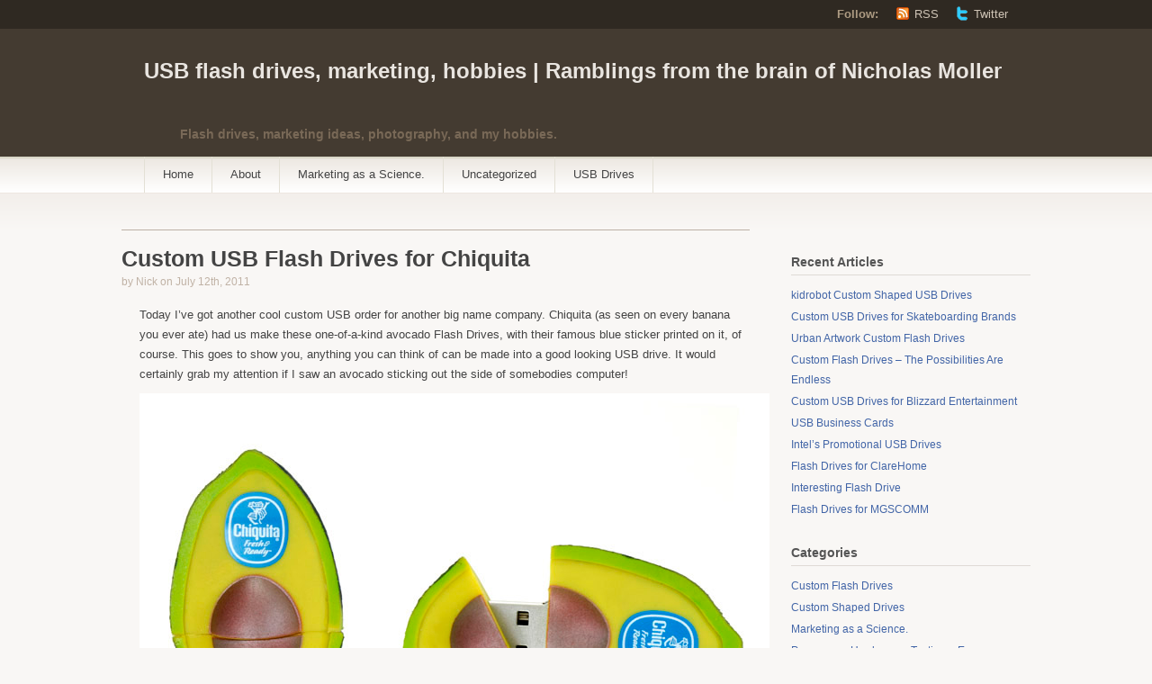

--- FILE ---
content_type: text/html; charset=UTF-8
request_url: http://www.usbtalk.net/2011/07/custom-usb-flash-drives-for-chiquita/
body_size: 6264
content:
<!DOCTYPE html PUBLIC "-//W3C//DTD XHTML 1.1//EN" 
   "http://www.w3.org/TR/xhtml11/DTD/xhtml11.dtd">
<html xml:lang="en" xmlns="http://www.w3.org/1999/xhtml">
<head>
				<title>  Custom USB Flash Drives for Chiquita</title>
		
	<!-- Basic Meta Data -->
	<meta http-equiv="imagetoolbar" content="no" />
	<meta http-equiv="Content-Type" content="text/html; charset=UTF-8" />
		
	<!-- Favicon -->
	<link rel="shortcut icon" href="/favicon.ico" />

	<!--Stylesheets-->
	<link href="http://www.usbtalk.net/wp-content/themes/titan/style.css" type="text/css" media="screen" rel="stylesheet" />
	<!--[if lt IE 8]>
	<link rel="stylesheet" type="text/css" media="screen" href="http://www.usbtalk.net/wp-content/themes/titan/ie/ie.css" />
	<![endif]-->
	<!--[if lte IE 6]>
	<script type="text/javascript" src="http://www.usbtalk.net/wp-content/themes/titan/ie/nav.js"></script>
	<![endif]-->
  
	<!--Wordpress-->
	<link rel="alternate" type="application/rss+xml" title="USB flash drives, marketing, hobbies | Ramblings from the brain of Nicholas Moller RSS Feed" href="http://www.usbtalk.net/feed/" />
	<link rel="pingback" href="http://www.usbtalk.net/xmlrpc.php" />
	<!--WP Hook-->
  	<link rel='dns-prefetch' href='//s.w.org' />
<link rel="alternate" type="application/rss+xml" title="USB flash drives, marketing, hobbies | Ramblings from the brain of Nicholas Moller &raquo; Custom USB Flash Drives for Chiquita Comments Feed" href="http://www.usbtalk.net/2011/07/custom-usb-flash-drives-for-chiquita/feed/" />
		<script type="text/javascript">
			window._wpemojiSettings = {"baseUrl":"https:\/\/s.w.org\/images\/core\/emoji\/11\/72x72\/","ext":".png","svgUrl":"https:\/\/s.w.org\/images\/core\/emoji\/11\/svg\/","svgExt":".svg","source":{"concatemoji":"http:\/\/www.usbtalk.net\/wp-includes\/js\/wp-emoji-release.min.js?ver=4.9.28"}};
			!function(e,a,t){var n,r,o,i=a.createElement("canvas"),p=i.getContext&&i.getContext("2d");function s(e,t){var a=String.fromCharCode;p.clearRect(0,0,i.width,i.height),p.fillText(a.apply(this,e),0,0);e=i.toDataURL();return p.clearRect(0,0,i.width,i.height),p.fillText(a.apply(this,t),0,0),e===i.toDataURL()}function c(e){var t=a.createElement("script");t.src=e,t.defer=t.type="text/javascript",a.getElementsByTagName("head")[0].appendChild(t)}for(o=Array("flag","emoji"),t.supports={everything:!0,everythingExceptFlag:!0},r=0;r<o.length;r++)t.supports[o[r]]=function(e){if(!p||!p.fillText)return!1;switch(p.textBaseline="top",p.font="600 32px Arial",e){case"flag":return s([55356,56826,55356,56819],[55356,56826,8203,55356,56819])?!1:!s([55356,57332,56128,56423,56128,56418,56128,56421,56128,56430,56128,56423,56128,56447],[55356,57332,8203,56128,56423,8203,56128,56418,8203,56128,56421,8203,56128,56430,8203,56128,56423,8203,56128,56447]);case"emoji":return!s([55358,56760,9792,65039],[55358,56760,8203,9792,65039])}return!1}(o[r]),t.supports.everything=t.supports.everything&&t.supports[o[r]],"flag"!==o[r]&&(t.supports.everythingExceptFlag=t.supports.everythingExceptFlag&&t.supports[o[r]]);t.supports.everythingExceptFlag=t.supports.everythingExceptFlag&&!t.supports.flag,t.DOMReady=!1,t.readyCallback=function(){t.DOMReady=!0},t.supports.everything||(n=function(){t.readyCallback()},a.addEventListener?(a.addEventListener("DOMContentLoaded",n,!1),e.addEventListener("load",n,!1)):(e.attachEvent("onload",n),a.attachEvent("onreadystatechange",function(){"complete"===a.readyState&&t.readyCallback()})),(n=t.source||{}).concatemoji?c(n.concatemoji):n.wpemoji&&n.twemoji&&(c(n.twemoji),c(n.wpemoji)))}(window,document,window._wpemojiSettings);
		</script>
		<style type="text/css">
img.wp-smiley,
img.emoji {
	display: inline !important;
	border: none !important;
	box-shadow: none !important;
	height: 1em !important;
	width: 1em !important;
	margin: 0 .07em !important;
	vertical-align: -0.1em !important;
	background: none !important;
	padding: 0 !important;
}
</style>
<link rel='https://api.w.org/' href='http://www.usbtalk.net/wp-json/' />
<link rel="EditURI" type="application/rsd+xml" title="RSD" href="http://www.usbtalk.net/xmlrpc.php?rsd" />
<link rel="wlwmanifest" type="application/wlwmanifest+xml" href="http://www.usbtalk.net/wp-includes/wlwmanifest.xml" /> 
<link rel='prev' title='Custom Drives for Stardoll' href='http://www.usbtalk.net/2011/07/custom-drives-for-stardoll/' />
<link rel='next' title='Custom USB Drives for McDonalds Black 365' href='http://www.usbtalk.net/2011/07/custom-usb-drives-for-mcdonalds-black-365/' />
<meta name="generator" content="WordPress 4.9.28" />
<link rel="canonical" href="http://www.usbtalk.net/2011/07/custom-usb-flash-drives-for-chiquita/" />
<link rel='shortlink' href='http://www.usbtalk.net/?p=535' />
<link rel="alternate" type="application/json+oembed" href="http://www.usbtalk.net/wp-json/oembed/1.0/embed?url=http%3A%2F%2Fwww.usbtalk.net%2F2011%2F07%2Fcustom-usb-flash-drives-for-chiquita%2F" />
<link rel="alternate" type="text/xml+oembed" href="http://www.usbtalk.net/wp-json/oembed/1.0/embed?url=http%3A%2F%2Fwww.usbtalk.net%2F2011%2F07%2Fcustom-usb-flash-drives-for-chiquita%2F&#038;format=xml" />
	<script type="text/javascript">
var gaJsHost = (("https:" == document.location.protocol) ? "https://ssl." : "http://www.");
document.write(unescape("%3Cscript src='" + gaJsHost + "google-analytics.com/ga.js' type='text/javascript'%3E%3C/script%3E"));
</script>
<script type="text/javascript">
try {
var pageTracker = _gat._getTracker("UA-11215646-1");
pageTracker._trackPageview();
} catch(err) {}</script>
</head>
<body>
	<div id="header" class="clear">
    <div id="follow">
      <div class="wrapper clear">
        <dl>
          <dt>Follow:</dt>
													          						            <dd><a class="rss" href="http://www.usbtalk.net/feed/">RSS</a></dd>
						            							<dd><a class="twitter" href="http://www.twitter.com/usbmemorydirect">Twitter</a></dd>
						 
        </dl>
      </div><!--end wrapper-->
    </div><!--end follow-->
    <div class="wrapper">
      <div id="title"><a style="font-size:18pt;" href="http://www.usbtalk.net">USB flash drives, marketing, hobbies | Ramblings from the brain of Nicholas Moller</a></div><br />
      <div id="description">
        Flash drives, marketing ideas, photography, and my hobbies.      </div><!--end description-->
   
      <div id="navigation">
        <ul id="nav">
          <li class="home page_item "><a href="http://www.usbtalk.net">Home</a></li>
                    															          	<li class="page_item page-item-2"><a href="http://www.usbtalk.net/about/">About</a></li>
										          		<li class="cat-item cat-item-29"><a href="http://www.usbtalk.net/category/marketing-as-a-science/" title="The cutting edge of marketing from small lots of promo items to global marketing campaigns.">Marketing as a Science.</a>
</li>
	<li class="cat-item cat-item-1"><a href="http://www.usbtalk.net/category/uncategorized/" >Uncategorized</a>
</li>
	<li class="cat-item cat-item-3"><a href="http://www.usbtalk.net/category/usb-drives/" title="All things that have to do with usb flash drives. Custom drives, testing, programs, new styles, and well you get the point.">USB Drives</a>
<ul class='children'>
	<li class="cat-item cat-item-41"><a href="http://www.usbtalk.net/category/usb-drives/custom-flashdrives/" title="All of our newest custom-creations as they come in.  Sorry, there won&#039;t be room for ALL of you!">Custom Flash Drives</a>
</li>
	<li class="cat-item cat-item-106"><a href="http://www.usbtalk.net/category/usb-drives/custom-shaped-drives/" title="Our custom shaped USB flash drives. All of these custom shapes were requested by customers using nothing more than a napkin and a pen.">Custom Shaped Drives</a>
</li>
	<li class="cat-item cat-item-4"><a href="http://www.usbtalk.net/category/usb-drives/programs-hardware-testing-errors/" title="All about the guts of the flash drives. ">Programs &#8211; Hardware &#8211; Testing &#8211; Errors</a>
</li>
</ul>
</li>
					        </ul>
      </div><!--end navigation-->
     </div><!--end wrapper-->
	</div><!--end header-->
<div class="content-background">
<div class="wrapper">
	<div class="notice">
		 
	  	 </div><!--end notice-->
	<div id="content">     						<div class="post single" id="post-535">
			<div class="post-header">
				<!--<div class="tags"></div>-->
				<h1>Custom USB Flash Drives for Chiquita</h1>
        <div class="author">by Nick on July 12th, 2011</div>
      </div><!--end post header-->		
			<div class="entry clear">
				<p>Today I&#8217;ve got another cool custom USB order for another big name company. Chiquita (as seen on every banana you ever ate) had us make these one-of-a-kind avocado Flash Drives, with their famous blue sticker printed on it, of course. This goes to show you, anything you can think of can be made into a good looking USB drive. It would certainly grab my attention if I saw an avocado sticking out the side of somebodies computer! </p>
<p><a href="http://www.usbmemorydirect.com/custshapeusb.htm"><img class="aligncenter" title="Chiquita Avocado" src="http://www.usbtalk.net/wp-content/uploads/2011/07/2cados_sm.jpg" alt="Custom shaped USB Drive" height="418" width="700"></a></p>
<p>What&#8217;s really amazing is to see these drives go from concept to fully functional product in such a short time. Maybe next time Chiquita will order a banana USB drive and we can start a flash drive fruit basket. </p>
<p><a href="http://www.usbmemorydirect.com/custshapeusb.htm"><img class="aligncenter" title="Chiquita Avocado Solo" src="http://www.usbtalk.net/wp-content/uploads/2011/07/1cado_sm.jpg" alt="Custom shaped Avocado USB Drive" height="555" width="700"></a></p>
<p><a href="http://www.usbmemorydirect.com/custshapeusb.htm"><img class="aligncenter" title="Chiquita Avocado Back" src="http://www.usbtalk.net/wp-content/uploads/2011/07/2cado_back_sm1.jpg" alt="Custom Avocado USB Drive" height="387" width="700"></a></p>
        							</div><!--end entry-->       
      <div class="meta clear">
        <p>From <a href="http://www.usbtalk.net/category/uncategorized/" rel="category tag">Uncategorized</a> </p>
      </div><!--end meta-->    
		</div><!--end post-->
				<!-- You can start editing here. -->
<div id="comments">
  
			<!-- If comments are open, but there are no comments. -->
	 </div><!--end comments-->

  
  <div id="respond">
    <div class="cancel-comment-reply">
      <small><a rel="nofollow" id="cancel-comment-reply-link" href="/2011/07/custom-usb-flash-drives-for-chiquita/#respond" style="display:none;">Click here to cancel reply.</a></small>
    </div>
    <h4 id="postcomment">Leave a Reply</h4>
        <form action="http://www.usbtalk.net/wp-comments-post.php" method="post" id="commentform">
              <fieldset>
					<label for="author" class="comment-field"><small>Name (required):</small></label>
					<input class="text-input" type="text" name="author" id="author" value=""  tabindex="1" />
				</fieldset>
        <fieldset>
					<label for="email" class="comment-field"><small>Email (required):</small></label>
					<input class="text-input" type="text" name="email" id="email" value="" tabindex="2" />
				</fieldset>
        <fieldset>
					<label for="url" class="comment-field"><small>Website:</small></label>
					<input class="text-input" type="text" name="url" id="url" value="" tabindex="3" />
				</fieldset>
            <fieldset>
				<label for="comment" class="comment-field"><small>Comment:</small></label>
				<textarea name="comment" id="comment" cols="50" rows="10" tabindex="4"></textarea>
			</fieldset>
      <p class="guidelines"><strong>Note:</strong> XHTML is allowed. Your email address will <strong>never</strong> be published.</p>
      <p class="comments-rss"><a href="http://www.usbtalk.net/2011/07/custom-usb-flash-drives-for-chiquita/feed/">Subscribe to this comment feed via RSS</a></p>
      <p style="display: none;"><input type="hidden" id="akismet_comment_nonce" name="akismet_comment_nonce" value="ca86524b58" /></p><p style="display: none;"><input type="hidden" id="ak_js" name="ak_js" value="214"/></p>      <fieldset>
				<input name="submit" type="submit" id="submit" tabindex="5" value="Submit Comment" />
				<input type="hidden" name="comment_post_ID" value="535" />
			</fieldset>
      <input type='hidden' name='comment_post_ID' value='535' id='comment_post_ID' />
<input type='hidden' name='comment_parent' id='comment_parent' value='0' />
    </form><!--end commentform-->
  </div><!--end respond-->


			</div><!--end content-->
  	<div id="sidebar">
  	      
  	<ul>
  					<ul>
				<li class="widget widget_recent_entries">
					<h2 class="widgettitle">Recent Articles</h2>
					<ul>
												<li><a href= "http://www.usbtalk.net/2012/06/kidrobot-custom-shaped-usb-drives/">kidrobot Custom Shaped USB Drives</a></li>
												<li><a href= "http://www.usbtalk.net/2012/04/custom-usb-drives/">Custom USB Drives for Skateboarding Brands</a></li>
												<li><a href= "http://www.usbtalk.net/2012/04/urban-artwork-custom-flash-drives/">Urban Artwork Custom Flash Drives</a></li>
												<li><a href= "http://www.usbtalk.net/2012/04/custom-flash-drives-the-possibilities-are-endless/">Custom Flash Drives &#8211; The Possibilities Are Endless</a></li>
												<li><a href= "http://www.usbtalk.net/2011/12/custom-usb-drives-for-blizzard-entertainment/">Custom USB Drives for Blizzard Entertainment</a></li>
												<li><a href= "http://www.usbtalk.net/2011/11/usb-business-cards/">USB Business Cards</a></li>
												<li><a href= "http://www.usbtalk.net/2011/10/intels-promotional-usb-drives/">Intel&#8217;s Promotional USB Drives</a></li>
												<li><a href= "http://www.usbtalk.net/2011/09/flash-drives-for-clarehome/">Flash Drives for ClareHome</a></li>
												<li><a href= "http://www.usbtalk.net/2011/09/interesting-flash-drive/">Interesting Flash Drive</a></li>
												<li><a href= "http://www.usbtalk.net/2011/09/flash-drives-for-mgscomm/">Flash Drives for MGSCOMM</a></li>
											</ul>
				</li>
				<li class="widget widget_categories">
					<h2 class="widgettitle">Categories</h2>
					<ul>
							<li class="cat-item cat-item-41"><a href="http://www.usbtalk.net/category/usb-drives/custom-flashdrives/" title="All of our newest custom-creations as they come in.  Sorry, there won&#039;t be room for ALL of you!">Custom Flash Drives</a>
</li>
	<li class="cat-item cat-item-106"><a href="http://www.usbtalk.net/category/usb-drives/custom-shaped-drives/" title="Our custom shaped USB flash drives. All of these custom shapes were requested by customers using nothing more than a napkin and a pen.">Custom Shaped Drives</a>
</li>
	<li class="cat-item cat-item-29"><a href="http://www.usbtalk.net/category/marketing-as-a-science/" title="The cutting edge of marketing from small lots of promo items to global marketing campaigns.">Marketing as a Science.</a>
</li>
	<li class="cat-item cat-item-4"><a href="http://www.usbtalk.net/category/usb-drives/programs-hardware-testing-errors/" title="All about the guts of the flash drives. ">Programs &#8211; Hardware &#8211; Testing &#8211; Errors</a>
</li>
	<li class="cat-item cat-item-1"><a href="http://www.usbtalk.net/category/uncategorized/" >Uncategorized</a>
</li>
	<li class="cat-item cat-item-3"><a href="http://www.usbtalk.net/category/usb-drives/" title="All things that have to do with usb flash drives. Custom drives, testing, programs, new styles, and well you get the point.">USB Drives</a>
</li>
					</ul>
				</li>
				<li class="widget widget_archive">
					<h2 class="widgettitle">Archives</h2>
					<ul>
							<li><a href='http://www.usbtalk.net/2012/06/'>June 2012</a></li>
	<li><a href='http://www.usbtalk.net/2012/04/'>April 2012</a></li>
	<li><a href='http://www.usbtalk.net/2011/12/'>December 2011</a></li>
	<li><a href='http://www.usbtalk.net/2011/11/'>November 2011</a></li>
	<li><a href='http://www.usbtalk.net/2011/10/'>October 2011</a></li>
	<li><a href='http://www.usbtalk.net/2011/09/'>September 2011</a></li>
	<li><a href='http://www.usbtalk.net/2011/08/'>August 2011</a></li>
	<li><a href='http://www.usbtalk.net/2011/07/'>July 2011</a></li>
	<li><a href='http://www.usbtalk.net/2011/06/'>June 2011</a></li>
	<li><a href='http://www.usbtalk.net/2011/05/'>May 2011</a></li>
	<li><a href='http://www.usbtalk.net/2011/03/'>March 2011</a></li>
	<li><a href='http://www.usbtalk.net/2011/02/'>February 2011</a></li>
	<li><a href='http://www.usbtalk.net/2011/01/'>January 2011</a></li>
	<li><a href='http://www.usbtalk.net/2010/12/'>December 2010</a></li>
	<li><a href='http://www.usbtalk.net/2010/10/'>October 2010</a></li>
	<li><a href='http://www.usbtalk.net/2010/09/'>September 2010</a></li>
	<li><a href='http://www.usbtalk.net/2010/08/'>August 2010</a></li>
	<li><a href='http://www.usbtalk.net/2010/05/'>May 2010</a></li>
	<li><a href='http://www.usbtalk.net/2010/03/'>March 2010</a></li>
	<li><a href='http://www.usbtalk.net/2009/12/'>December 2009</a></li>
	<li><a href='http://www.usbtalk.net/2009/09/'>September 2009</a></li>
					</ul>
				</li>
			</ul>
  		  	</ul>
	</div><!--end sidebar--></div><!--end wrapper-->
</div><!--end content-background-->
<div id="footer">
	<div class="wrapper clear">
		<div id="footer-about" class="footer-column">
			<h2>About</h2>
													<div style="text-align:justify;">Hello to all. My name is Nicholas or Nick for sort. I am the senior IT administration and programmer here at <a href="http://www.usbmemorydirect.com">USBMemoryDirect</a>. My aim with this blog is to let our customer take a peek inside what we do.  From time to time I will post some of our latest and greatest custom flash drive products as well as some nifty guides and software downloads for usb drives.<br /><br />Hope you come back frequently as posting will be often seeing that is a welcomed retreat from the regular spin of things.</div>						</div>
		<div id="footer-flickr" class="footer-column">
										<ul>
		  								<li class="widget widget_categories">
							<h2 class="widgettitle">Categories</h2>
							<ul>
									<li class="cat-item cat-item-41"><a href="http://www.usbtalk.net/category/usb-drives/custom-flashdrives/" title="All of our newest custom-creations as they come in.  Sorry, there won&#039;t be room for ALL of you!">Custom Flash Drives</a>
</li>
	<li class="cat-item cat-item-106"><a href="http://www.usbtalk.net/category/usb-drives/custom-shaped-drives/" title="Our custom shaped USB flash drives. All of these custom shapes were requested by customers using nothing more than a napkin and a pen.">Custom Shaped Drives</a>
</li>
	<li class="cat-item cat-item-29"><a href="http://www.usbtalk.net/category/marketing-as-a-science/" title="The cutting edge of marketing from small lots of promo items to global marketing campaigns.">Marketing as a Science.</a>
</li>
	<li class="cat-item cat-item-4"><a href="http://www.usbtalk.net/category/usb-drives/programs-hardware-testing-errors/" title="All about the guts of the flash drives. ">Programs &#8211; Hardware &#8211; Testing &#8211; Errors</a>
</li>
	<li class="cat-item cat-item-1"><a href="http://www.usbtalk.net/category/uncategorized/" >Uncategorized</a>
</li>
	<li class="cat-item cat-item-3"><a href="http://www.usbtalk.net/category/usb-drives/" title="All things that have to do with usb flash drives. Custom drives, testing, programs, new styles, and well you get the point.">USB Drives</a>
</li>
							</ul>
						</li>
		  				  	</ul>
					</div>
		<div id="footer-search" class="footer-column">
			<h2>Search</h2>
			 <form method="get" id="search_form" action="http://www.usbtalk.net/">
	<div>
    <input type="text"  name="s" id="s" class="search"/>
    <input type="submit" id="searchsubmit" value="Search" />
  </div>
</form>
		</div>
		<div id="copyright">
			    <p class="copyright-notice">Copyright &copy; 2026 Nicholas Moller. <a href="http://themes.jestro.com/titan/">Titan Theme</a> by <a href="http://www.jestro.com">Jestro</a>.</p>
	
		</div><!--end copyright-->
	</div><!--end wrapper-->
</div><!--end footer-->

<script type='text/javascript' src='http://www.usbtalk.net/wp-includes/js/comment-reply.min.js?ver=4.9.28'></script>
<script type='text/javascript' src='http://www.usbtalk.net/wp-includes/js/wp-embed.min.js?ver=4.9.28'></script>
<script async="async" type='text/javascript' src='http://www.usbtalk.net/wp-content/plugins/akismet/_inc/form.js?ver=4.0.8'></script>
</body>
</html>
	

--- FILE ---
content_type: text/css
request_url: http://www.usbtalk.net/wp-content/themes/titan/style.css
body_size: 2003
content:
/*
Theme Name:	Titan
Theme URI: 	http://themes.jestro.com/titan/
Description: 	A refined, balanced, and exceptionally handsome WordPress theme. Features a robust theme options menu allowing you to integrate your Flickr photos, Twitter updates, and Feedburner email updates. Use the custom code box to include photos, video, or whatever else your heart desires. Designed and coded by <a href="http://www.jestro.com">Jestro</a>.
Version: 		1.12
Author:		Drew Strojny
Author URI:	http://www.jestro.com
Tags: fixed-width, two-columns, white, brown, right-sidebar, threaded-comments, theme-options
*/

/*
    Copyright 2009 Jestro LLC

    This program is free software: you can redistribute it and/or modify
    it under the terms of the GNU General Public License as published by
    the Free Software Foundation, either version 3 of the License, or
    (at your option) any later version.

    This program is distributed in the hope that it will be useful,
    but WITHOUT ANY WARRANTY; without even the implied warranty of
    MERCHANTABILITY or FITNESS FOR A PARTICULAR PURPOSE.  See the
    GNU General Public License for more details.

    You should have received a copy of the GNU General Public License
    along with this program.  If not, see <http://www.gnu.org/licenses/>.

*/

/* Import Stylesheets
-----------------------------------------------------------*/
@import url("css/undo.css");
@import url("css/master.css");

/* Required Wordpress Classes, don't remove these.
-----------------------------------------------------------*/
.aligncenter {
	display: block;
	margin-left: auto;
	margin-right: auto;
  }
.alignleft { float: left; }
.alignright { float: right; }

/* Make all custom CSS changes in a Child Theme. See this tutorial for instructions:
     ----> http://themes.jestro.com/vigilance/easy-upgrading-wordpress-child-themes/ <----
 Any custom changes you make here will not be overidden when you upgrade the theme.
-----------------------------------------------------------*/

--- FILE ---
content_type: text/css
request_url: http://www.usbtalk.net/wp-content/themes/titan/css/master.css
body_size: 13962
content:
/*	
	READ THIS PLEASE!!
	
	You DO NOT want to make edits to this file.
	If you make edits to this file your layout will break 
	when you upgrade the theme.
	
	Instead add your custom CSS to the style.css file
    in a Child Theme. See this tutorial for more details: 
    
    http://themes.jestro.com/vigilance/easy-upgrading-wordpress-child-themes/
    
    Any new styles you add to the style.css in your Child Theme
    will automatically override this imported stylesheet.  
	
	This will also make your life a whole
	lot easier when it comes time to upgrade the theme.
*/


/*Body & Links 
------------------------------------------------------------ */
body {
	font: 62.5% Arial,Helvetica,Sans-serif;
	color: #444;
	line-height: 2.2em;
	background: #F9F7F5;
	}
a:link, a:visited { color: #4265A7; }
.entry a:link, .entry a:visited { font-weight: bold; }
a:hover {
	color: #993333;
	}

/*Basic Structure
------------------------------------------------------------ */
.wrapper{
	width: 960px;
	margin: 0 auto;
	text-align: left;
	}
.content-background .wrapper{
	width: 1010px;
	margin: 0 auto;
	text-align: left;
	}
#content{ 
	float: left; 
	width: 698px;
	padding: 0 0 30px 0;
	}
.content-background { background: url(../images/content-background.gif) repeat-x top left; }
#sidebar { 
	float: right; 
  padding-bottom: 30px;
	width: 266px;  
	}
#footer { 
	clear: both;
	padding-top: 5px; 
	border-top: 1px solid #ddd;
	}
.clear:after, li.comment:after { content: "."; display: block; height: 0; clear: both; visibility: hidden;}

/*Header
------------------------------------------------------------ */
#header {
  width: 100%;
	border-bottom: 1px solid #EDE7E0;
  background: #443B31 url(../images/nav-background.gif) repeat-x bottom left;
	}
#follow {
  background: #2F2922;
  padding: 5px 0;
}
#follow dl {
  float: right;
  font-size: 1.3em;
  }
#follow dl dt, #follow dl dd {
  float: left;
  }
#follow dt {
  font-weight: bold;
  color: #AD9B83;
  }
#follow dd {
  margin-left: 20px;
  }
#follow dd a {
  display: block;
	color: #cfc4b6;
  }
#follow dd a.rss {	padding-left: 20px; background: url(../images/feed-icon.png) no-repeat 0 .2em; }
#follow dd a.email {	padding-left: 22px; background: url(../images/email-icon.png) no-repeat 0 .35em; }
#follow dd a.twitter {	padding-left: 19px; background: url(../images/twitter-icon.png) no-repeat 0 .15em; }
h1#title, div#title {
  float: left;
  padding: 20px 0;
	font-size: 3em;
	font-weight: bold;
  line-height: 50px;
	}
h1#title a:link, h1#title a:visited, div#title a:link, div#title a:visited  { color: #E9E5E0; }
h1#title a:hover, div#title a:hover { text-decoration: none; }

/*Description
---------------------------------------*/
#description { 
  margin: 0 0 0 40px;
  float: left; 
  color: #796957;
	font-size: 1.4em;
	font-weight: bold;
  line-height: 50px;
	}

/*Nav
---------------------------------------*/
#nav {
    width:100%;
    font-size: 1.3em;
    }
#nav, #nav ul {
    float: left;
    line-height: 40px;
    padding: 0;
    margin: 0;
    width: 100%;
    }
#nav a {
    display: block;
    color: #444;
    text-decoration: none;
    padding: 0px 20px;
    }
#nav li {
    float: left;
    border-right: 1px solid #E3E0D5;
    }
#nav li.home { border-left: 1px solid #E3E0D5; }
#nav ul {
    position: absolute;
    left: -999em;
    height: auto;
    width: 151px;
    font-weight: normal;
    line-height: 20px;
    border: 0;
    border-top: 1px solid #E3E0D5;
    }
#nav li li {
    width: 149px;
    border-bottom: 1px solid #E3E0D5;
    border-left: 1px solid #E3E0D5;
    border-right: 1px solid #E3E0D5;
    background: #fff url(../images/nav-sub-background.gif) repeat-x top left;
    }
#nav li li a {
    padding: 4px 10px;
    width: 130px;
    }
#nav li ul ul {
    margin: -21px 0 0 150px;
    }
#nav li li:hover {
   color: #000;
    }
#nav li ul li:hover a, #nav li ul li li:hover a, #nav li ul li li li:hover a, #nav li ul li li li:hover a { color: #000; }
#nav li:hover a, #nav li.sfhover a { color:#000; }
#nav li:hover li a, #nav li li:hover li a, #nav li li li:hover li a, #nav li li li li:hover li a { color:#444; }
#nav li:hover ul ul, #nav li:hover ul ul ul, #nav li:hover ul ul ul ul, #nav li.sfhover ul ul, #nav li.sfhover ul ul ul, #nav li.sfhover ul ul ul ul { left:-999em; }
#nav li:hover ul, #nav li li:hover ul, #nav li li li:hover ul, #nav li li li li:hover ul, #nav li.sfhover ul, #nav li li.sfhover ul, #nav li li li.sfhover ul, #nav li li li li.sfhover ul { left:auto; }
#nav li:hover, #nav li.sfhover {
     background: #fff ;
     color: #000;
    }
#nav .current_page_parent, #nav .current_page_ancestor, #nav .current-cat-parent {
    background: #fff;
    color: #000;
    }
#nav .current-cat, #nav .current_page_item {
   background: #fff;
   color: #000;
    }

/*Notice
------------------------------------------------------------ */
div.notice {
  display: block;
  padding: 20px 0;
  font-size: 1.6em;
  }
div.notice strong { color: #2F2922; }
div.notice div {
	margin: 10px 0;
	padding: 20px;
	background: #F0EBE6 url(../images/notice-background.gif) repeat-x top left;
}
div.notice div h2 {
	font-size: 1.3em;
	margin-bottom: 10px;
}

/*Page/Post Styling
------------------------------------------------------------ */
.post { margin-bottom: 30px;}
/*Post Header
---------------------------------------*/
.post-header {
	border-top: 1px solid #bdb1a5;
	margin: 0 0 15px 0;
  padding-top: 20px;
	}
.post-header h2 { 
  font-size: 2.3em; 
	line-height: 1.1em;
	margin-left: 0px;
  }
.date {
	float: left;
	width: 114px;
	color: #beaa99;
	font-size: 1.5em;
	text-transform: uppercase;
  font-weight: bold;
  padding: 0 0 0 17px;
  background: url(../images/icon-calendar.png) no-repeat 0 .3em;
	}
.date span { color: #E0C9B5; }
.author {
  margin: 0;
  color: #C0B2A5;
  font-size: 1.2em;
  }
/*Post Body
---------------------------------------*/
.entry { 
	margin: 0 0 0 20px;
  width: 680px;
  font-size: 1.3em; 
  }
.entry p { margin-bottom: 10px; }
.entry h2, .entry h3, .entry h4 {
	font-size: 1.3em;
	padding: 15px 0 5px 0;
	}
.entry h3 { 
  padding-top: 10px;
  font-size: 1em;
  }
.entry h4, .entry h5, .entry h6 { 
  padding-top: 10px;
  font-size: .9em;
  }
pre {
  margin: 10px 0;
  padding: 1em 10px;
  overflow: auto;
  background-color: #E9EBD9;
  color: #000;
  }
code { 
  padding: 2px 3px;
  font: 1.1em Consolas, Courier New, sans-serif;
  background-color: #E9EBD9;
  color: #000;
  }
pre code { font-size: 1.3em; }
blockquote {
  display: block;
  margin: 20px 0 20px 20px;
	padding: 0 0 0 20px;
	border-left: 3px solid #CBCAC8;
  color: #666;
	font-style: italic;
	line-height: 1.5em;
  }
.entry ul, .c-body ul {
	margin: 0 0 10px 10px;
	}
.entry ul li, .c-body ul li {
	display: block;
	margin: 5px 0;
	padding: 0 0 0 17px;
	background: url(../images/list-item.gif) no-repeat 0 .3em;
	}
.entry ol, .c-body ol {
	list-style-type: decimal;
	list-style-position: inside;
	margin: 5px 0 5px 10px;
	}
.entry ol li ol li, .c-body ol li ol li { list-style-type: lower-roman; }
.entry ol li, .c-body ol li { margin: 5px 0; }
.navigation {
  padding: 10px 0;
  font-size: 1.3em;
  }
.index { padding: 0; }
/*Post Footer
---------------------------------------*/
.post-footer { margin-left: 20px; }
.comments a {
  display: block;
  padding: 0 0 0 15px;
  color: #B79F87;
  font-size: 1.2em;
  background: url(../images/icon-comments.png) no-repeat 0 .4em;
  }
.comments a:hover {
  color: #453729;
  text-decoration: none;
  }  
/*Single
---------------------------------------*/
.tags {
	float: left;
	width: 104px;
}
.tags span {
	display: block;
	font-size: 1.5em;
	font-weight: bold;
	text-transform: uppercase;
	color: #beaa99;
	padding: 0 0 10px 28px;
	background: url(../images/icon-tags.png) no-repeat 0 .3em;
}
.tags p {
	font-size: 1.2em;
	line-height: 1.4em;
	color: #beaa99;
}
.tags a { 
	color: #beaa99;
	}
.post-header h1 { 
	margin-left: 0px;
	padding-bottom: 4px;
	font-size: 2.5em; 
	}
.meta {
	border-top: 1px solid #EFEAE4;
	margin-top: 10px;
	padding-top: 5px;
	font-size: 1.2em;
	text-align: right;
	color: #666;
}
/*Comments
------------------------------------------------------------ */
/*Top
---------------------------------------*/
.comment-number {
	display: block;
	padding: 30px 0 5px 0;
	font-weight: bold;
	}
.comment-number span {
	font-size: 1.3em;
	color: #777;
	}
.none { border-bottom: 1px solid #EFEAE4; }
a#leavecomment { 
	font-size: 1.6em;
	padding-left: 2px; 
	}
/*Body
---------------------------------------*/
li.comment {
	padding-top: 20px;
	border-top: 1px solid #EFEAE4;
	}
li.comment.depth-2 {
  margin-bottom: 10px;
  }
ul.children {
	margin: 10px 0 0 131px;
  clear: both;
	}
div.c-grav {
	float: left;
	width: 40px;
	margin: 0;
	text-align: right;
	}
div.c-grav img {
	padding: 4px;
	border: 1px solid #E6E1DB;
	border-right-color: #D6D1CC;
	border-bottom-color: #D6D1CC;
	background: #fff;
}
div.c-body {
	margin-left: 131px;
	width: 497px;
  font-size: 1.3em;
	}
ul.children div.c-body { margin-left: 70px; width: 427px; }
div.c-body p { margin-bottom: 10px; }
div.c-head {
	margin: 0 0 10px 0;
	font-weight: bold;
	}
.c-permalink a:link, .c-permalink a:visited {
  color: #777;
  font-size: .7em;
  }
div.reply { padding-bottom: 10px; }
div.reply a:link, div.reply a:visited { color: #beaa99; }
/*Form
---------------------------------------*/
form#commentform { margin: 0 0 20px 131px; }
#respond { font-size: 1.3em; }
h4#postcomment {
	margin: 20px 0;
	padding: 5px 0 0 0;
	color: #555;
	border-top: 1px solid #EFEAE4;
	}
form#commentform label.comment-field {
	display: block;
	margin: 10px 0 3px 0;
	font-size: 1.1em;
	}
input.text-input, form#commentform textarea {
	padding: 7px 3px;
	background: #fff;
	font-family: inherit;
  border: 1px solid #E6E1DB;
	border-right-color: #D6D1CC;
	border-bottom-color: #D6D1CC;
  width: 477px;
	}
input#author, input#email, input#url { width: 300px; }
form#commentform input:focus, form#commentform textarea:focus { background: #fff; }
form#commentform input#submit {
  padding: 5px;
  width: 150px; 
  }
form#commentform p.guidelines {
	margin: 10px 0;
  color: #555;
	}
p.subscribe-to-comments, p.comments-rss{ margin: 0 0 10px 0; }
p.comments-rss a {
	font-size: 1.1em;
  padding: 0 0 0 19px;
  background: url(../images/feed-icon.png) no-repeat 0 .1em;
  }
fieldset { border: none;}
/*Note
---------------------------------------*/
p.note {
	font-style: italic;
	font-size: 1.3em;
	}
/*Pingbacks/Trackbacks
---------------------------------------*/
h3.pinghead {
  font-size: 1.3em;
  color: #444444;
  }
ol.pinglist {
  list-style-type: decimal;
	list-style-position: inside;
	margin: 0 0 10px 10px;
  font-size: 1.3em;
  }

/*Pages
---------------------------------------*/
.entry.page { 
	margin: 0;
	width: 628px;
	}
h1.pagetitle, h2.pagetitle {
	border-top: 1px solid #EFEAE4;
	margin: 0 0 15px 0;
  padding-top: 20px;
	font-size: 2.2em;
	}
/*Archives List
---------------------------------------*/
.entries ul { 
  font-size: 1.3em;
  }
.entries ul li {
	line-height: 2.5em;
	border-bottom: 1px dashed #DFDAD5;
	}
.entries span {
	margin-right: 20px;
	color: #777;
	}	
/*Sidebar
------------------------------------------------------------ */
#sidebox { font-size: 1.2em; } 
#sidebox p { 
	margin-bottom: 15px; 
	line-height: 1.6em;
	}
#sidebox img {
  padding: 14px;
  border: 1px solid #E6E1DC;
  background: #F0EBE6;
  }
h2.widgettitle {
	margin: 25px 0 10px 0;
	padding-bottom: 3px;
	font-size: 1.4em;
	border-bottom: 1px solid #DFDAD5;
	color: #555;
	}
ul li.widget ul {
	font-size: 1.2em;
	}
ul li.widget ul li ul { 
  margin-left: 5px;
  font-size: 1em; 
  }
ul li.widget ul li {
	padding: 1px 0;
	}
ul li.widget ul li ul li { 
  padding: 1px 0 0 0;
  }

/*Adbox
---------------------------------------*/
#adbox {
  margin: 20px 0;
  padding: 3px;
  border: 1px solid #E6E1DC;
  background: #F0EBE6;
  }
#adbox img { border: 1px solid #E6E1DC; }

/*Footer
------------------------------------------------------------ */
#footer {
	padding: 30px 0;
	border-top: 10px solid #ded6d4;
	background: #e7e1de;
	color: #555;
	}
#footer a:link, #footer a:visited { color: #444; }
#footer a:hover { text-decoration: underline; }

/*Footer Columns
---------------------------------------*/
.footer-column {
	float: left;
	width: 300px;
	margin-right: 30px;
	padding-bottom: 20px;
	color: #413f3e;
}
#footer-about.footer-column { width: 345px; }
#footer-flickr.footer-column { width: 281px; }
#footer-search.footer-column { 
	margin: 0;
	width: 274px; 
	}
.footer-column h2 {
	font-size: 1.6em;
	border-bottom: 2px solid #dbd3d0;
	padding-bottom: 2px;
}
.footer-column p {
	margin: 15px 0;
	font-size: 1.2em;
	line-height: 1.5em;
}
/*Flickr
---------------------------------------*/
.flickr_badge_image {
	float: left;
	margin: 0 0 0 10px;	
	padding: 0;
	line-height: 0;
}
#flickr_badge_image1.flickr_badge_image, #flickr_badge_image2.flickr_badge_image, #flickr_badge_image3.flickr_badge_image { margin: 15px 0 10px 10px;}
#flickr_badge_image1.flickr_badge_image, #flickr_badge_image4.flickr_badge_image { margin-left: 0; }
.flickr_badge_image img {
	margin: 0;
	padding: 5px;
	border: 1px solid #ccc;
	background: #F7F7F7;
	line-height: 0;
}
#footer h2.widgettitle { margin-top: 0;}
/*Search
---------------------------------------*/
#search_form input.search { 
	margin: 15px 0 0 0;
  padding: 5px 2px; 
  width: 180px;
  border: 1px solid #DED8D5;
  background: #F3F3F3;
  color: #555;
  }
#search_form input.search:focus { background: #fff; }
#search_form input#searchsubmit { margin: 0 0 0 5px; }

/*Copyright
---------------------------------------*/
#copyright {
	display: block;
	clear: both;
	padding-top: 1px;
	font-size: 1.1em;
	border-top: 2px solid #dbd3d0;
}

/*Miscellaneous
---------------------------------------*/
img.border {
	padding: 14px;
  border: 1px solid #E6E1DC;
  background: #F0EBE6; 
	}

img.post_img_large {
  padding: 14px;
  border: 1px solid #E6E1DC;
  background: #F0EBE6;
  }